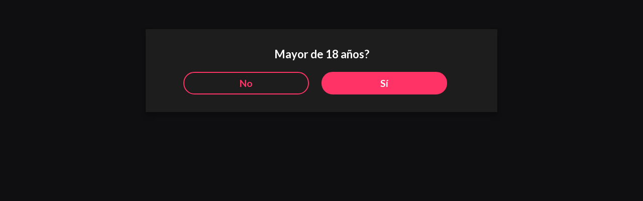

--- FILE ---
content_type: text/html; charset=UTF-8
request_url: https://topsitereview.com/survey-go-lj-es
body_size: 6768
content:
<!DOCTYPE html>
<html data-theme="dark" lang="en-US" prefix="og: https://ogp.me/ns#">
<head>
   <meta charset="UTF-8" />
   <meta name="viewport" content="width=device-width" />
   <link rel="icon" type="image/png" sizes="32x32" href="https://topsitereview.com/wp-content/themes/topsitereview/src/images/favicon-32x32.png">
   
<!-- Search Engine Optimization by Rank Math - https://rankmath.com/ -->
<title>survey lj es exit page - Topsitereview</title>
<meta name="robots" content="follow, index, max-snippet:-1, max-video-preview:-1, max-image-preview:large"/>
<link rel="canonical" href="https://topsitereview.com/survey-go-lj-es" />
<meta property="og:locale" content="en_US" />
<meta property="og:type" content="article" />
<meta property="og:title" content="survey lj es exit page - Topsitereview" />
<meta property="og:url" content="https://topsitereview.com/survey-go-lj-es" />
<meta property="og:site_name" content="Topsitereview" />
<meta property="og:updated_time" content="2023-05-04T14:25:28+00:00" />
<meta property="article:published_time" content="2023-03-29T19:24:20+00:00" />
<meta property="article:modified_time" content="2023-05-04T14:25:28+00:00" />
<meta name="twitter:card" content="summary_large_image" />
<meta name="twitter:title" content="survey lj es exit page - Topsitereview" />
<!-- /Rank Math WordPress SEO plugin -->

<link rel='dns-prefetch' href='//ajax.googleapis.com' />
<link rel="alternate" title="oEmbed (JSON)" type="application/json+oembed" href="https://topsitereview.com/wp-json/oembed/1.0/embed?url=https%3A%2F%2Ftopsitereview.com%2Fsurvey-go-lj-es" />
<link rel="alternate" title="oEmbed (XML)" type="text/xml+oembed" href="https://topsitereview.com/wp-json/oembed/1.0/embed?url=https%3A%2F%2Ftopsitereview.com%2Fsurvey-go-lj-es&#038;format=xml" />
<style id='wp-img-auto-sizes-contain-inline-css' type='text/css'>
img:is([sizes=auto i],[sizes^="auto," i]){contain-intrinsic-size:3000px 1500px}
/*# sourceURL=wp-img-auto-sizes-contain-inline-css */
</style>
<style id='wp-emoji-styles-inline-css' type='text/css'>

	img.wp-smiley, img.emoji {
		display: inline !important;
		border: none !important;
		box-shadow: none !important;
		height: 1em !important;
		width: 1em !important;
		margin: 0 0.07em !important;
		vertical-align: -0.1em !important;
		background: none !important;
		padding: 0 !important;
	}
/*# sourceURL=wp-emoji-styles-inline-css */
</style>
<style id='wp-block-library-inline-css' type='text/css'>
:root{--wp-block-synced-color:#7a00df;--wp-block-synced-color--rgb:122,0,223;--wp-bound-block-color:var(--wp-block-synced-color);--wp-editor-canvas-background:#ddd;--wp-admin-theme-color:#007cba;--wp-admin-theme-color--rgb:0,124,186;--wp-admin-theme-color-darker-10:#006ba1;--wp-admin-theme-color-darker-10--rgb:0,107,160.5;--wp-admin-theme-color-darker-20:#005a87;--wp-admin-theme-color-darker-20--rgb:0,90,135;--wp-admin-border-width-focus:2px}@media (min-resolution:192dpi){:root{--wp-admin-border-width-focus:1.5px}}.wp-element-button{cursor:pointer}:root .has-very-light-gray-background-color{background-color:#eee}:root .has-very-dark-gray-background-color{background-color:#313131}:root .has-very-light-gray-color{color:#eee}:root .has-very-dark-gray-color{color:#313131}:root .has-vivid-green-cyan-to-vivid-cyan-blue-gradient-background{background:linear-gradient(135deg,#00d084,#0693e3)}:root .has-purple-crush-gradient-background{background:linear-gradient(135deg,#34e2e4,#4721fb 50%,#ab1dfe)}:root .has-hazy-dawn-gradient-background{background:linear-gradient(135deg,#faaca8,#dad0ec)}:root .has-subdued-olive-gradient-background{background:linear-gradient(135deg,#fafae1,#67a671)}:root .has-atomic-cream-gradient-background{background:linear-gradient(135deg,#fdd79a,#004a59)}:root .has-nightshade-gradient-background{background:linear-gradient(135deg,#330968,#31cdcf)}:root .has-midnight-gradient-background{background:linear-gradient(135deg,#020381,#2874fc)}:root{--wp--preset--font-size--normal:16px;--wp--preset--font-size--huge:42px}.has-regular-font-size{font-size:1em}.has-larger-font-size{font-size:2.625em}.has-normal-font-size{font-size:var(--wp--preset--font-size--normal)}.has-huge-font-size{font-size:var(--wp--preset--font-size--huge)}.has-text-align-center{text-align:center}.has-text-align-left{text-align:left}.has-text-align-right{text-align:right}.has-fit-text{white-space:nowrap!important}#end-resizable-editor-section{display:none}.aligncenter{clear:both}.items-justified-left{justify-content:flex-start}.items-justified-center{justify-content:center}.items-justified-right{justify-content:flex-end}.items-justified-space-between{justify-content:space-between}.screen-reader-text{border:0;clip-path:inset(50%);height:1px;margin:-1px;overflow:hidden;padding:0;position:absolute;width:1px;word-wrap:normal!important}.screen-reader-text:focus{background-color:#ddd;clip-path:none;color:#444;display:block;font-size:1em;height:auto;left:5px;line-height:normal;padding:15px 23px 14px;text-decoration:none;top:5px;width:auto;z-index:100000}html :where(.has-border-color){border-style:solid}html :where([style*=border-top-color]){border-top-style:solid}html :where([style*=border-right-color]){border-right-style:solid}html :where([style*=border-bottom-color]){border-bottom-style:solid}html :where([style*=border-left-color]){border-left-style:solid}html :where([style*=border-width]){border-style:solid}html :where([style*=border-top-width]){border-top-style:solid}html :where([style*=border-right-width]){border-right-style:solid}html :where([style*=border-bottom-width]){border-bottom-style:solid}html :where([style*=border-left-width]){border-left-style:solid}html :where(img[class*=wp-image-]){height:auto;max-width:100%}:where(figure){margin:0 0 1em}html :where(.is-position-sticky){--wp-admin--admin-bar--position-offset:var(--wp-admin--admin-bar--height,0px)}@media screen and (max-width:600px){html :where(.is-position-sticky){--wp-admin--admin-bar--position-offset:0px}}

/*# sourceURL=wp-block-library-inline-css */
</style><style id='global-styles-inline-css' type='text/css'>
:root{--wp--preset--aspect-ratio--square: 1;--wp--preset--aspect-ratio--4-3: 4/3;--wp--preset--aspect-ratio--3-4: 3/4;--wp--preset--aspect-ratio--3-2: 3/2;--wp--preset--aspect-ratio--2-3: 2/3;--wp--preset--aspect-ratio--16-9: 16/9;--wp--preset--aspect-ratio--9-16: 9/16;--wp--preset--color--black: #000000;--wp--preset--color--cyan-bluish-gray: #abb8c3;--wp--preset--color--white: #ffffff;--wp--preset--color--pale-pink: #f78da7;--wp--preset--color--vivid-red: #cf2e2e;--wp--preset--color--luminous-vivid-orange: #ff6900;--wp--preset--color--luminous-vivid-amber: #fcb900;--wp--preset--color--light-green-cyan: #7bdcb5;--wp--preset--color--vivid-green-cyan: #00d084;--wp--preset--color--pale-cyan-blue: #8ed1fc;--wp--preset--color--vivid-cyan-blue: #0693e3;--wp--preset--color--vivid-purple: #9b51e0;--wp--preset--gradient--vivid-cyan-blue-to-vivid-purple: linear-gradient(135deg,rgb(6,147,227) 0%,rgb(155,81,224) 100%);--wp--preset--gradient--light-green-cyan-to-vivid-green-cyan: linear-gradient(135deg,rgb(122,220,180) 0%,rgb(0,208,130) 100%);--wp--preset--gradient--luminous-vivid-amber-to-luminous-vivid-orange: linear-gradient(135deg,rgb(252,185,0) 0%,rgb(255,105,0) 100%);--wp--preset--gradient--luminous-vivid-orange-to-vivid-red: linear-gradient(135deg,rgb(255,105,0) 0%,rgb(207,46,46) 100%);--wp--preset--gradient--very-light-gray-to-cyan-bluish-gray: linear-gradient(135deg,rgb(238,238,238) 0%,rgb(169,184,195) 100%);--wp--preset--gradient--cool-to-warm-spectrum: linear-gradient(135deg,rgb(74,234,220) 0%,rgb(151,120,209) 20%,rgb(207,42,186) 40%,rgb(238,44,130) 60%,rgb(251,105,98) 80%,rgb(254,248,76) 100%);--wp--preset--gradient--blush-light-purple: linear-gradient(135deg,rgb(255,206,236) 0%,rgb(152,150,240) 100%);--wp--preset--gradient--blush-bordeaux: linear-gradient(135deg,rgb(254,205,165) 0%,rgb(254,45,45) 50%,rgb(107,0,62) 100%);--wp--preset--gradient--luminous-dusk: linear-gradient(135deg,rgb(255,203,112) 0%,rgb(199,81,192) 50%,rgb(65,88,208) 100%);--wp--preset--gradient--pale-ocean: linear-gradient(135deg,rgb(255,245,203) 0%,rgb(182,227,212) 50%,rgb(51,167,181) 100%);--wp--preset--gradient--electric-grass: linear-gradient(135deg,rgb(202,248,128) 0%,rgb(113,206,126) 100%);--wp--preset--gradient--midnight: linear-gradient(135deg,rgb(2,3,129) 0%,rgb(40,116,252) 100%);--wp--preset--font-size--small: 13px;--wp--preset--font-size--medium: 20px;--wp--preset--font-size--large: 36px;--wp--preset--font-size--x-large: 42px;--wp--preset--spacing--20: 0.44rem;--wp--preset--spacing--30: 0.67rem;--wp--preset--spacing--40: 1rem;--wp--preset--spacing--50: 1.5rem;--wp--preset--spacing--60: 2.25rem;--wp--preset--spacing--70: 3.38rem;--wp--preset--spacing--80: 5.06rem;--wp--preset--shadow--natural: 6px 6px 9px rgba(0, 0, 0, 0.2);--wp--preset--shadow--deep: 12px 12px 50px rgba(0, 0, 0, 0.4);--wp--preset--shadow--sharp: 6px 6px 0px rgba(0, 0, 0, 0.2);--wp--preset--shadow--outlined: 6px 6px 0px -3px rgb(255, 255, 255), 6px 6px rgb(0, 0, 0);--wp--preset--shadow--crisp: 6px 6px 0px rgb(0, 0, 0);}:where(.is-layout-flex){gap: 0.5em;}:where(.is-layout-grid){gap: 0.5em;}body .is-layout-flex{display: flex;}.is-layout-flex{flex-wrap: wrap;align-items: center;}.is-layout-flex > :is(*, div){margin: 0;}body .is-layout-grid{display: grid;}.is-layout-grid > :is(*, div){margin: 0;}:where(.wp-block-columns.is-layout-flex){gap: 2em;}:where(.wp-block-columns.is-layout-grid){gap: 2em;}:where(.wp-block-post-template.is-layout-flex){gap: 1.25em;}:where(.wp-block-post-template.is-layout-grid){gap: 1.25em;}.has-black-color{color: var(--wp--preset--color--black) !important;}.has-cyan-bluish-gray-color{color: var(--wp--preset--color--cyan-bluish-gray) !important;}.has-white-color{color: var(--wp--preset--color--white) !important;}.has-pale-pink-color{color: var(--wp--preset--color--pale-pink) !important;}.has-vivid-red-color{color: var(--wp--preset--color--vivid-red) !important;}.has-luminous-vivid-orange-color{color: var(--wp--preset--color--luminous-vivid-orange) !important;}.has-luminous-vivid-amber-color{color: var(--wp--preset--color--luminous-vivid-amber) !important;}.has-light-green-cyan-color{color: var(--wp--preset--color--light-green-cyan) !important;}.has-vivid-green-cyan-color{color: var(--wp--preset--color--vivid-green-cyan) !important;}.has-pale-cyan-blue-color{color: var(--wp--preset--color--pale-cyan-blue) !important;}.has-vivid-cyan-blue-color{color: var(--wp--preset--color--vivid-cyan-blue) !important;}.has-vivid-purple-color{color: var(--wp--preset--color--vivid-purple) !important;}.has-black-background-color{background-color: var(--wp--preset--color--black) !important;}.has-cyan-bluish-gray-background-color{background-color: var(--wp--preset--color--cyan-bluish-gray) !important;}.has-white-background-color{background-color: var(--wp--preset--color--white) !important;}.has-pale-pink-background-color{background-color: var(--wp--preset--color--pale-pink) !important;}.has-vivid-red-background-color{background-color: var(--wp--preset--color--vivid-red) !important;}.has-luminous-vivid-orange-background-color{background-color: var(--wp--preset--color--luminous-vivid-orange) !important;}.has-luminous-vivid-amber-background-color{background-color: var(--wp--preset--color--luminous-vivid-amber) !important;}.has-light-green-cyan-background-color{background-color: var(--wp--preset--color--light-green-cyan) !important;}.has-vivid-green-cyan-background-color{background-color: var(--wp--preset--color--vivid-green-cyan) !important;}.has-pale-cyan-blue-background-color{background-color: var(--wp--preset--color--pale-cyan-blue) !important;}.has-vivid-cyan-blue-background-color{background-color: var(--wp--preset--color--vivid-cyan-blue) !important;}.has-vivid-purple-background-color{background-color: var(--wp--preset--color--vivid-purple) !important;}.has-black-border-color{border-color: var(--wp--preset--color--black) !important;}.has-cyan-bluish-gray-border-color{border-color: var(--wp--preset--color--cyan-bluish-gray) !important;}.has-white-border-color{border-color: var(--wp--preset--color--white) !important;}.has-pale-pink-border-color{border-color: var(--wp--preset--color--pale-pink) !important;}.has-vivid-red-border-color{border-color: var(--wp--preset--color--vivid-red) !important;}.has-luminous-vivid-orange-border-color{border-color: var(--wp--preset--color--luminous-vivid-orange) !important;}.has-luminous-vivid-amber-border-color{border-color: var(--wp--preset--color--luminous-vivid-amber) !important;}.has-light-green-cyan-border-color{border-color: var(--wp--preset--color--light-green-cyan) !important;}.has-vivid-green-cyan-border-color{border-color: var(--wp--preset--color--vivid-green-cyan) !important;}.has-pale-cyan-blue-border-color{border-color: var(--wp--preset--color--pale-cyan-blue) !important;}.has-vivid-cyan-blue-border-color{border-color: var(--wp--preset--color--vivid-cyan-blue) !important;}.has-vivid-purple-border-color{border-color: var(--wp--preset--color--vivid-purple) !important;}.has-vivid-cyan-blue-to-vivid-purple-gradient-background{background: var(--wp--preset--gradient--vivid-cyan-blue-to-vivid-purple) !important;}.has-light-green-cyan-to-vivid-green-cyan-gradient-background{background: var(--wp--preset--gradient--light-green-cyan-to-vivid-green-cyan) !important;}.has-luminous-vivid-amber-to-luminous-vivid-orange-gradient-background{background: var(--wp--preset--gradient--luminous-vivid-amber-to-luminous-vivid-orange) !important;}.has-luminous-vivid-orange-to-vivid-red-gradient-background{background: var(--wp--preset--gradient--luminous-vivid-orange-to-vivid-red) !important;}.has-very-light-gray-to-cyan-bluish-gray-gradient-background{background: var(--wp--preset--gradient--very-light-gray-to-cyan-bluish-gray) !important;}.has-cool-to-warm-spectrum-gradient-background{background: var(--wp--preset--gradient--cool-to-warm-spectrum) !important;}.has-blush-light-purple-gradient-background{background: var(--wp--preset--gradient--blush-light-purple) !important;}.has-blush-bordeaux-gradient-background{background: var(--wp--preset--gradient--blush-bordeaux) !important;}.has-luminous-dusk-gradient-background{background: var(--wp--preset--gradient--luminous-dusk) !important;}.has-pale-ocean-gradient-background{background: var(--wp--preset--gradient--pale-ocean) !important;}.has-electric-grass-gradient-background{background: var(--wp--preset--gradient--electric-grass) !important;}.has-midnight-gradient-background{background: var(--wp--preset--gradient--midnight) !important;}.has-small-font-size{font-size: var(--wp--preset--font-size--small) !important;}.has-medium-font-size{font-size: var(--wp--preset--font-size--medium) !important;}.has-large-font-size{font-size: var(--wp--preset--font-size--large) !important;}.has-x-large-font-size{font-size: var(--wp--preset--font-size--x-large) !important;}
/*# sourceURL=global-styles-inline-css */
</style>

<style id='classic-theme-styles-inline-css' type='text/css'>
/*! This file is auto-generated */
.wp-block-button__link{color:#fff;background-color:#32373c;border-radius:9999px;box-shadow:none;text-decoration:none;padding:calc(.667em + 2px) calc(1.333em + 2px);font-size:1.125em}.wp-block-file__button{background:#32373c;color:#fff;text-decoration:none}
/*# sourceURL=/wp-includes/css/classic-themes.min.css */
</style>
<link rel='stylesheet' id='style-css' href='https://topsitereview.com/wp-content/themes/topsitereview/dist/style.css?ver=6.9' type='text/css' media='all' />
<script type="text/javascript" src="https://topsitereview.com/wp-includes/js/jquery/jquery.min.js?ver=3.7.1" id="jquery-core-js"></script>
<script type="text/javascript" src="https://topsitereview.com/wp-includes/js/jquery/jquery-migrate.min.js?ver=3.4.1" id="jquery-migrate-js"></script>
<link rel="https://api.w.org/" href="https://topsitereview.com/wp-json/" /><link rel="alternate" title="JSON" type="application/json" href="https://topsitereview.com/wp-json/wp/v2/pages/661" /><link rel="EditURI" type="application/rsd+xml" title="RSD" href="https://topsitereview.com/xmlrpc.php?rsd" />
<meta name="generator" content="WordPress 6.9" />
<link rel='shortlink' href='https://topsitereview.com/?p=661' />
   <!-- Global site tag (gtag.js) - Google Analytics -->
<!-- Global site tag (gtag.js) - Google Analytics -->
<script async src="https://www.googletagmanager.com/gtag/js?id=UA-170081216-13"></script>
<script>
  window.dataLayer = window.dataLayer || [];
  function gtag(){dataLayer.push(arguments);}
  gtag('js', new Date());

  gtag('config', 'UA-170081216-13');
</script>        <!-- MODAL Bootstrap -->
        <script src="https://ajax.googleapis.com/ajax/libs/jquery/3.5.1/jquery.min.js"></script>
        <script src="https://cdnjs.cloudflare.com/ajax/libs/bootstrap-modal/2.2.6/js/bootstrap-modal.min.js" integrity="sha512-0wCoO9w07Mu4MnC918HEsFyXhVJVoxeq+RD4XXYukmLswUHMCRbBomZE+NjxBtv88QTU/fImTY+PclhlMpJ4JA==" crossorigin="anonymous" referrerpolicy="no-referrer"></script>
        <script src="https://cdnjs.cloudflare.com/ajax/libs/bootstrap-modal/2.2.6/js/bootstrap-modalmanager.js" integrity="sha512-1WwRJ0g63FREHWoeqiotPVHlC/OeStljQ3dBKHeahzzEZ+PDGn8QxWRv4MMcRZfPBYdNQCMnX2HtOCkLg4A0PA==" crossorigin="anonymous" referrerpolicy="no-referrer"></script>
</head>
<script src="https://cdn.jsdelivr.net/npm/canvas-confetti@1.5.1/dist/confetti.browser.min.js"></script>
</script>
    <style>.dtpcnt{opacity: 0;}</style>
    <script>
        (function(b,c,l,q,r,e,t,y,d,m,u,z,a,n,g,f,p,v,h,w){function x(){for(var a=c.querySelectorAll(".dtpcnt"),b=0,d=a.length;b<d;b++)a[b][t]=a[b][t].replace(/(^|\s+)dtpcnt($|\s+)/g,"")}w="https:"===b.location.protocol?"secure; ":"";b[d]||(b[d]=function(){(b[d].q=b[d].q||[]).push(arguments)},g=c[q],c[q]=function(){g&&g.apply(this,arguments);if(b[d]&&!b[d].hasOwnProperty("params")&&/loaded|interactive|complete/.test(c.readyState))for(;a=c[r][m++];)/\/?click\/?($|(\/[0-9]+)?$)/.test(a.pathname)&&(a[e]="javascrip"+
            b.postMessage.toString().slice(4,5)+":"+d+'.l="'+a[e]+'",void 0')},setTimeout(function(){(p=/[?&]cpid(=([^&#]*)|&|#|$)/.exec(b.location.href))&&p[2]&&(f=p[2],v=c.cookie.match(new RegExp("(^| )vl-"+f+"=([^;]+)")));var d=c.cookie.match(/(^| )vl-cep=([^;]+)/),k=location[e];if("savedCep"===z&&d&&(!f||"undefined"===typeof f)&&0>k.indexOf("cep=")){var g=-1<k.indexOf("?")?"&":"?";k+=g+d.pop()}a=c.createElement("script");n=c.scripts[0];a.defer=1;a.src=u+(-1===u.indexOf("?")?"?":"&")+"lpref="+l(c.referrer)+
            "&lpurl="+l(k)+"&lpt="+l(c.title)+"&vtm="+(new Date).getTime()+(v?"&uw=no":"");a[y]=function(){for(m=0;a=c[r][m++];)/dtpCallback\.l/.test(a[e])&&(a[e]=decodeURIComponent(a[e]).match(/dtpCallback\.l="([^"]+)/)[1]);x()};n.parentNode.insertBefore(a,n);f&&(h=new Date,h.setTime(h.getTime()+864E5),c.cookie="vl-"+f+"=1; "+w+"samesite=Strict; expires="+h.toGMTString()+"; path=/")},0),setTimeout(x,7E3))})(window,document,encodeURIComponent,"onreadystatechange","links","href","className","onerror","dtpCallback",
            0,"https://best.topsitereview.com/d/.js","savedCep");
    </script>
    <noscript><link href="https://best.topsitereview.com/d/.js?noscript=true&lpurl=" rel="stylesheet"/></noscript>


    <body data-barba="wrapper" class="wp-singular page-template page-template-template-pageout page-template-template-pageout-php page page-id-661 wp-theme-topsitereview page-survey-go-lj-es">
            <div class="l-banner">    
            <div class="l-wrapper">
                <header role="header" class="l-masthead desktop">
                                            <a href="https://topsitereview.com" class="logo urlManager">
                            <img src="https://topsitereview.com/wp-content/themes/topsitereview/src/images/topsitereview_logo.png" alt="Logo Top Site Review">
                        </a>
                                    </header>

                <header role="header" class="l-masthead mobile">
                    <div class="wrapper-fluid">
                        <div class="g-masthead-trigger">
                            <div class="line1"></div>
                            <div class="line2"></div>
                            <div class="line3"></div>
                        </div>
                                                        <a href="https://topsitereview.com" class="logo urlManager">
                                    <img src="https://topsitereview.com/wp-content/themes/topsitereview/src/images/topsitereview_logo.png" alt="Logo Top Site Review">
                                </a>
                                                <nav role="navigation" class="g-masthead-navigation">
                            <ul id="menu-menu-mobile" class="menu"><li class="menu-item menu-item-type-custom menu-item-object-custom menu-item-423"><a href="/cam" class="urlManager">Cam</a></li>
<li class="menu-item menu-item-type-taxonomy menu-item-object-category menu-item-418"><a href="https://topsitereview.com/cam/category/bbw" class="urlManager">BBW</a></li>
<li class="menu-item menu-item-type-taxonomy menu-item-object-category menu-item-419"><a href="https://topsitereview.com/cam/category/couples" class="urlManager">Couple</a></li>
<li class="menu-item menu-item-type-taxonomy menu-item-object-category menu-item-420"><a href="https://topsitereview.com/cam/category/ebony" class="urlManager">Ebony</a></li>
<li class="menu-item menu-item-type-taxonomy menu-item-object-category menu-item-421"><a href="https://topsitereview.com/cam/category/gay" class="urlManager">Gay</a></li>
<li class="menu-item menu-item-type-taxonomy menu-item-object-category menu-item-422"><a href="https://topsitereview.com/cam/category/trans" class="urlManager">Trans</a></li>
<li class="menu-item menu-item-type-taxonomy menu-item-object-category menu-item-498"><a href="https://topsitereview.com/cam/category/phone-xxx" class="urlManager">Phone xxx</a></li>
<li class="menu-item menu-item-type-taxonomy menu-item-object-category menu-item-499"><a href="https://topsitereview.com/cam/category/sexy-games" class="urlManager">Sexy games and</a></li>
</ul>                        </nav>
                    </div>
                </header>

                <div class="g-banner-title">
                                            <h1></h1>
                                    </div>

            </div>
         </div>
    
     <main role="main">


<style>
    
    </style>

    <div class="l-wrapper exit-page">
        <div class="modal" style="display: block;">
            <div class="modal-content">
                <div class="modal-header">
                    <p class="h3">Mayor de 18 años?</p>
                </div>
                <div class="modal-body">
                    <p></p>
                    <div class="btnBox">
                        <a href="javascript:history.go(-1)" class="exit btn tracked" data-event-category="exit page" data-event-action="click" data-event-label="exit survey-go-lj-es">No</a>
                        <a href="https://g.gototopsitereview.com/3puwxmtsu8?aff_id=3&#038;offer_id=3526&#038;url_id=7977&#038;source=TS33-999527046&#038;aff_sub=CRA_999527046_TOPR_TXT&#038;aff_sub2=SZON_survey;LOC_cta-continue" data-event-category="exit page" data-event-action="click" data-event-label="i'm 18+ survey-go-lj-es" class="track-link btn tracked">Sí</a>
                    </div>
                </div>
            </div>
        </div>
    </div>

        </main>
        <script src="https://topsitereview.com/wp-content/themes/topsitereview/src/js/data-layer.js"></script>
        <script type="speculationrules">
{"prefetch":[{"source":"document","where":{"and":[{"href_matches":"/*"},{"not":{"href_matches":["/wp-*.php","/wp-admin/*","/wp-content/uploads/*","/wp-content/*","/wp-content/plugins/*","/wp-content/themes/topsitereview/*","/*\\?(.+)"]}},{"not":{"selector_matches":"a[rel~=\"nofollow\"]"}},{"not":{"selector_matches":".no-prefetch, .no-prefetch a"}}]},"eagerness":"conservative"}]}
</script>
<script type="text/javascript" src="https://ajax.googleapis.com/ajax/libs/jqueryui/1.8.5/jquery-ui.min.js" id="jqueryui-js"></script>
<script type="text/javascript" src="https://topsitereview.com/wp-content/themes/topsitereview/src/js/index.js" id="index-js"></script>
<script type="text/javascript" src="https://topsitereview.com/wp-content/themes/topsitereview/src/js/tracking.js" id="tracking-js"></script>
<script id="wp-emoji-settings" type="application/json">
{"baseUrl":"https://s.w.org/images/core/emoji/17.0.2/72x72/","ext":".png","svgUrl":"https://s.w.org/images/core/emoji/17.0.2/svg/","svgExt":".svg","source":{"concatemoji":"https://topsitereview.com/wp-includes/js/wp-emoji-release.min.js?ver=6.9"}}
</script>
<script type="module">
/* <![CDATA[ */
/*! This file is auto-generated */
const a=JSON.parse(document.getElementById("wp-emoji-settings").textContent),o=(window._wpemojiSettings=a,"wpEmojiSettingsSupports"),s=["flag","emoji"];function i(e){try{var t={supportTests:e,timestamp:(new Date).valueOf()};sessionStorage.setItem(o,JSON.stringify(t))}catch(e){}}function c(e,t,n){e.clearRect(0,0,e.canvas.width,e.canvas.height),e.fillText(t,0,0);t=new Uint32Array(e.getImageData(0,0,e.canvas.width,e.canvas.height).data);e.clearRect(0,0,e.canvas.width,e.canvas.height),e.fillText(n,0,0);const a=new Uint32Array(e.getImageData(0,0,e.canvas.width,e.canvas.height).data);return t.every((e,t)=>e===a[t])}function p(e,t){e.clearRect(0,0,e.canvas.width,e.canvas.height),e.fillText(t,0,0);var n=e.getImageData(16,16,1,1);for(let e=0;e<n.data.length;e++)if(0!==n.data[e])return!1;return!0}function u(e,t,n,a){switch(t){case"flag":return n(e,"\ud83c\udff3\ufe0f\u200d\u26a7\ufe0f","\ud83c\udff3\ufe0f\u200b\u26a7\ufe0f")?!1:!n(e,"\ud83c\udde8\ud83c\uddf6","\ud83c\udde8\u200b\ud83c\uddf6")&&!n(e,"\ud83c\udff4\udb40\udc67\udb40\udc62\udb40\udc65\udb40\udc6e\udb40\udc67\udb40\udc7f","\ud83c\udff4\u200b\udb40\udc67\u200b\udb40\udc62\u200b\udb40\udc65\u200b\udb40\udc6e\u200b\udb40\udc67\u200b\udb40\udc7f");case"emoji":return!a(e,"\ud83e\u1fac8")}return!1}function f(e,t,n,a){let r;const o=(r="undefined"!=typeof WorkerGlobalScope&&self instanceof WorkerGlobalScope?new OffscreenCanvas(300,150):document.createElement("canvas")).getContext("2d",{willReadFrequently:!0}),s=(o.textBaseline="top",o.font="600 32px Arial",{});return e.forEach(e=>{s[e]=t(o,e,n,a)}),s}function r(e){var t=document.createElement("script");t.src=e,t.defer=!0,document.head.appendChild(t)}a.supports={everything:!0,everythingExceptFlag:!0},new Promise(t=>{let n=function(){try{var e=JSON.parse(sessionStorage.getItem(o));if("object"==typeof e&&"number"==typeof e.timestamp&&(new Date).valueOf()<e.timestamp+604800&&"object"==typeof e.supportTests)return e.supportTests}catch(e){}return null}();if(!n){if("undefined"!=typeof Worker&&"undefined"!=typeof OffscreenCanvas&&"undefined"!=typeof URL&&URL.createObjectURL&&"undefined"!=typeof Blob)try{var e="postMessage("+f.toString()+"("+[JSON.stringify(s),u.toString(),c.toString(),p.toString()].join(",")+"));",a=new Blob([e],{type:"text/javascript"});const r=new Worker(URL.createObjectURL(a),{name:"wpTestEmojiSupports"});return void(r.onmessage=e=>{i(n=e.data),r.terminate(),t(n)})}catch(e){}i(n=f(s,u,c,p))}t(n)}).then(e=>{for(const n in e)a.supports[n]=e[n],a.supports.everything=a.supports.everything&&a.supports[n],"flag"!==n&&(a.supports.everythingExceptFlag=a.supports.everythingExceptFlag&&a.supports[n]);var t;a.supports.everythingExceptFlag=a.supports.everythingExceptFlag&&!a.supports.flag,a.supports.everything||((t=a.source||{}).concatemoji?r(t.concatemoji):t.wpemoji&&t.twemoji&&(r(t.twemoji),r(t.wpemoji)))});
//# sourceURL=https://topsitereview.com/wp-includes/js/wp-emoji-loader.min.js
/* ]]> */
</script>
    </body>
</html>


--- FILE ---
content_type: text/css; charset=UTF-8
request_url: https://topsitereview.com/wp-content/themes/topsitereview/dist/style.css?ver=6.9
body_size: 7045
content:
@import url(https://fonts.googleapis.com/css2?family=Lato:wght@400;700;900&display=swap);
*{box-sizing:border-box}html[data-theme=lightorange]{--bg: #ffefe5}html[data-theme=dark]{--bg: #19181B;color:#fff}html[data-theme=dark] p,html[data-theme=dark] ul li{color:#fff}html{background-color:var(--bg);scroll-behavior:smooth}html,body{min-height:100%;height:1px;padding:0;margin:0}body{padding:0;margin:0;font-size:1em;font-size:16px;line-height:1.35;font-family:"Lato",sans-serif;font-weight:700}input,select,textarea,button{outline:none;border:0}h1{font-size:42px;line-height:1.25;font-weight:900;margin:25px 0}h1:first-of-type{margin-top:0}h2,.h2{font-size:32px;font-weight:900;margin:25px 0}p,ul li,a{font-weight:400;color:#020202;margin:0 0 15px 0}p:last-of-type,ul li:last-of-type,a:last-of-type{margin-bottom:0}ul{list-style:none;padding-left:30px}ul li{padding-left:15px;position:relative}ul li:before{content:"•";color:#ffb2c5;font-weight:bold;display:inline-block;font-size:16px;position:absolute;left:0;top:0}a{color:#f36}.btn{background:#f36;border:2px solid #f36;font-size:16px;color:#fff;cursor:pointer;border-radius:26px;text-decoration:none;transition:all .3s ease-in-out;text-align:center;text-decoration:none;width:100%;height:50px;display:flex;font-weight:700;justify-content:center;align-items:center;margin:0}.btn:hover{background-color:rgba(0,0,0,0);color:#f36;border:2px solid #f36}.column{display:flex;flex-direction:column;align-items:center;justify-content:center}.row{display:flex;flex-direction:row;align-items:center;justify-content:center}.l-wrapper{max-width:80rem;margin:0 auto;transition:all .3s ease;padding:0 3.5em}.l-wrapper.small{max-width:65rem}@media(max-width: 767px){.l-wrapper{padding:0 1em}}.align-left{text-align:left}.align-right{text-align:right}.default-cta{background:#f36;border:2px solid #f36;color:#fff !important;font-weight:700;display:inline-block;border-radius:26px;font-size:18px;text-decoration:none;transition:all .3s ease-in-out;text-align:center;width:100%;height:50px;display:flex;justify-content:center;align-items:center;cursor:pointer}.default-cta:hover{border:2px solid #f36;background-color:rgba(0,0,0,0);color:#f36 !important}@media(min-width: 992px){.default-cta{width:180px}}.fixed{overflow-y:hidden}@media(min-width: 992px){.hidden-desktop{display:none !important}}.l-masthead .wrapper-fluid{display:grid;align-items:center;width:100%;height:100%;padding:0 1em;margin-left:auto;margin-right:auto;max-width:1500px}.l-masthead .wrapper-fluid .g-masthead-trigger{display:none;position:absolute;left:0;top:0;padding:0 17px}.l-masthead .wrapper-fluid .g-masthead-trigger .line3,.l-masthead .wrapper-fluid .g-masthead-trigger .line2,.l-masthead .wrapper-fluid .g-masthead-trigger .line1{width:25px;height:2px;background:#fff;margin:3px 0}@media(max-width: 1199px){.l-masthead .wrapper-fluid .g-masthead-trigger{height:100%;cursor:pointer;display:flex;flex-direction:column;align-items:center;justify-content:center}}.l-masthead .wrapper-fluid nav{width:100%;height:calc(100% - 100px);margin:0;position:fixed;left:0;bottom:0;z-index:9999999999;background:#19181b;transform:translateX(-100%);overflow-y:auto}.l-masthead .wrapper-fluid nav.opened{transform:translateX(0%);transition:transform .2s}.l-masthead .wrapper-fluid nav ul{display:flex;flex-direction:column;justify-content:flex-start}.l-masthead .wrapper-fluid nav ul li{align-items:stretch;border-bottom:1px solid rgba(255,255,255,.3019607843);line-height:1.5;width:100%}.l-masthead .wrapper-fluid nav ul li:hover{background-color:#3a3a3a}.l-masthead .wrapper-fluid nav ul li a{width:100%;height:auto;justify-content:space-between;padding:25px;display:flex;color:#fff;text-decoration:none;text-transform:capitalize;font-weight:700;font-size:1.15em}.l-masthead .wrapper-fluid nav ul li a:hover{color:#f36}.l-banner{padding:30px 0 50px 0;margin:0 0 20px 0}.single .l-banner{margin:0}@media(min-width: 992px){.single .l-banner{padding:50px 0 0 0;margin:0 0 50px 0}}.home .l-banner,.archive .l-banner{background:#000;border-bottom-left-radius:50px;border-bottom-right-radius:50px}@media(max-width: 767px){.home .l-banner,.archive .l-banner{border-bottom-left-radius:0;border-bottom-right-radius:0}}.content-page .l-banner{padding:25px 0;margin:0}.l-banner.is-dark{position:relative;padding:50px 0 0 0;margin:0 0 50px 0}.l-banner.is-dark:before{content:"";background:#000;height:300px;top:0;width:100%;left:0;position:absolute;border-radius:0 0 30px 30px;z-index:-1}.single .l-banner.is-dark:before{content:none}@media(min-width: 992px){.l-banner.is-dark:before{height:725px}}@media(max-width: 991px){.l-banner.is-dark{margin:0 0 30px 0}}@media(max-width: 991px){.l-banner{padding:0 0 25px 0}}.l-banner .g-banner-title h1{color:#fff;font-size:50px;font-weight:900;line-height:1.05;text-transform:uppercase;margin-top:65px;margin-bottom:0;transition:all .3s ease}.single .l-banner .g-banner-title h1{display:none}.page-promotions .l-banner .g-banner-title h1{font-size:24px}.l-banner .g-banner-title h1+p{margin-top:15px}@media(max-width: 1199px){.l-banner .g-banner-title h1{font-size:50px}}@media(max-width: 499px){.l-banner .g-banner-title h1{font-size:40px;margin-top:25px}}@media(min-width: 600px){.l-banner .g-banner-title h1 span{display:block}}.l-banner .g-banner-title h1 span.small-txt{display:block;font-size:60px}@media(max-width: 1199px){.l-banner .g-banner-title h1 span.small-txt{font-size:30px}}@media(max-width: 1199px){.l-banner .g-banner-title h1 span.small-txt{font-size:20px}}.l-banner .g-banner-title h1 span.pink{color:#f36;display:inline-block}.l-banner .g-banner-title h2{text-transform:uppercase}.l-banner .g-banner-description{margin-top:30px}.l-banner .g-banner-description button{text-align:right;background:none;color:#f36;display:block;margin-left:auto;cursor:pointer}.l-banner .g-banner-description .category-description{overflow:hidden;max-height:45px;transition:max-height .5s cubic-bezier(0, 1, 0, 1);margin-bottom:5px}.l-banner .g-banner-description .category-description.full{max-height:2000px;transition:max-height 1s ease-in-out}.l-banner .l-banner-breadcrumb{display:flex;margin:30px 0;color:#fff;font-weight:300}.l-banner .l-banner-breadcrumb span{margin-left:3px}.l-banner .l-banner-breadcrumb a{margin-right:3px;font-weight:500;color:#fff}@media(max-width: 991px){.l-banner .l-banner-breadcrumb{display:none}}.l-masthead{position:relative;z-index:5;display:flex;justify-content:space-between;align-items:center;flex-direction:row}@media(max-width: 991px){.l-masthead{text-align:center;background:#000;padding:15px 0}.single .l-masthead,.page-promotions .l-masthead{background:none}}.l-masthead.desktop{display:flex}@media(max-width: 499px){.l-masthead.desktop{display:none}}.l-masthead.mobile{display:none}@media(max-width: 499px){.l-masthead.mobile{display:flex}}.l-masthead .logo{line-height:0;display:inline-block}.l-masthead .logo img{width:auto;max-width:100%;transition:all .3s ease}@media(max-width: 991px){.l-masthead .logo img{max-width:125px}}@media(max-width: 499px){.l-masthead .logo{margin:0 auto;z-index:70}}.page-template-template-pageout .l-masthead .logo{display:none}.l-masthead .l-mobile-trigger{height:100%;cursor:pointer;display:flex;flex-direction:column;align-items:center;justify-content:center}@media(min-width: 992px){.l-masthead .l-mobile-trigger{display:none}}.l-masthead .l-mobile-trigger>div{width:25px;height:2px;background:#f36;margin:3px 0}.l-masthead .menu{margin:0;padding:0;display:flex;align-items:center}.l-masthead .menu li{display:flex;justify-content:center;font-size:18px;padding:0;margin:0}@media(max-width: 767px){.l-masthead .menu li{padding:0 45px 0 0}}.l-masthead .menu li:before{display:none}.l-masthead .menu li.menu-item-has-children a:after{content:"";display:inline-block;margin-left:8px;vertical-align:5px;border-top:5px solid;border-right:4px solid rgba(0,0,0,0);border-bottom:0;border-left:5px solid rgba(0,0,0,0)}.l-masthead .menu li.menu-item-has-children:hover .sub-menu{display:block}.l-masthead .menu li a{width:100%;text-decoration:none;padding:5px;color:#fff;cursor:pointer;text-align:center;font-weight:600}.l-masthead .menu li a:hover{color:#ffb2c5}.l-masthead .menu .sub-menu{width:150px;position:absolute;padding:0;top:35px;display:none;background-color:#19181b;border:1px solid rgba(58,58,58,.2)}.l-masthead .menu .sub-menu li{width:100%;margin:0;padding:5px;border-bottom:1px solid rgba(58,58,58,.5)}.l-masthead .menu .sub-menu li:hover{background-color:#3a3a3a}.l-masthead .menu .sub-menu li a{display:flex;align-items:center;justify-content:center}.l-masthead .menu .sub-menu li a:after{display:none}.l-masthead .menu .sub-menu li a:last-child{border-bottom:none}.l-mention-disclamer{margin:50px 0 0 0;padding-bottom:50px}.page-template-template-landing .l-mention-disclamer{margin:0}.l-mention-disclamer p{font-size:13px;font-style:italic;color:#a8a8a8 !important}.l-footer{padding-bottom:50px}@media(min-width: 992px){.l-footer{padding-bottom:100px}}.l-footer .g-footer-menu ul{display:flex;align-items:center;column-gap:15px;padding:0}.l-footer .g-footer-menu ul li{margin:0;padding:0}.l-footer .g-footer-menu ul li::before{content:none}.l-footer .g-footer-menu ul li a{color:#f77b9a}.l-listing-landings{padding-bottom:50px}@media(max-width: 991px){.l-listing-landings{padding-bottom:25px}}.l-listing-landings ul{list-style:none;padding:0;margin:0}.l-listing-landings ul.containerHome{margin:0 0 100px}.l-listing-landings ul:last-child{margin:0}.l-listing-landings ul li{padding:0;position:relative;margin-bottom:30px;font-weight:700}.l-listing-landings ul li:before{content:none}@media(max-width: 991px){.l-listing-landings ul li{margin-bottom:60px}}.l-listing-landings ul li .g-ld-number{position:absolute;top:calc(50% - 53px);left:-53px;width:106px;height:106px;background:#f36;border-radius:50%;font-size:40px;font-weight:bold;display:flex;justify-content:center;align-items:center;color:#ffb2c5;transition:all .3s ease}@media(max-width: 1399px){.l-listing-landings ul li .g-ld-number{top:calc(50% - 30px);left:-30px;width:60px;height:60px}}@media(max-width: 991px){.l-listing-landings ul li .g-ld-number{top:-30px;left:calc(50% - 30px)}}.l-listing-landings ul li .g-ld-landing{background-color:#29262d;padding:45px 15px 30px 15px}@media(min-width: 992px){.l-listing-landings ul li .g-ld-landing{border-radius:50px;padding:50px 50px 50px 90px}}.l-listing-landings ul li .g-ld-landing:last-of-type{margin-bottom:0}.l-listing-landings ul li .g-ld-landing .g-ld-survey{position:absolute;top:-30px;right:-30px}@media(max-width: 767px){.l-listing-landings ul li .g-ld-landing .g-ld-survey{right:0}}.l-listing-landings ul li .g-ld-landing .g-ld-survey a img{width:auto;height:auto}.l-listing-landings ul li .g-ld-landing .g-ld-top,.l-listing-landings ul li .g-ld-landing .g-ld-bottom{display:flex;flex-direction:column;justify-content:center}@media(min-width: 992px){.l-listing-landings ul li .g-ld-landing .g-ld-top,.l-listing-landings ul li .g-ld-landing .g-ld-bottom{display:grid;grid-template-columns:repeat(2, 1fr);column-gap:30px;justify-content:space-between;align-content:flex-start}}.l-listing-landings ul li .g-ld-landing .g-ld-bottom{margin-top:30px}.l-listing-landings ul li .g-ld-landing .g-ld-bottom .g-ld-galleryImg{display:flex;column-gap:20px;align-items:flex-start;justify-content:flex-end}@media(max-width: 991px){.l-listing-landings ul li .g-ld-landing .g-ld-bottom .g-ld-galleryImg{margin-top:30px;column-gap:5px;justify-content:center}}.l-listing-landings ul li .g-ld-landing .g-ld-bottom .g-ld-galleryImg img{width:auto;max-width:180px;height:auto;transition:all .3s ease;border-radius:15px}@media(max-width: 1399px){.l-listing-landings ul li .g-ld-landing .g-ld-bottom .g-ld-galleryImg img{width:100px;height:auto}}@media(max-width: 991px){.l-listing-landings ul li .g-ld-landing .g-ld-logo{margin:0 auto}}@media(max-width: 991px){.l-listing-landings ul li .g-ld-landing .g-ld-logo h2{display:flex;justify-content:center;margin:0 auto}}.l-listing-landings ul li .g-ld-landing .g-ld-logo h2>img{width:auto;height:auto;max-height:100px;max-width:300px}.l-listing-landings ul li .g-ld-landing .g-ld-logo .g-ld-rating{display:flex;align-items:center;justify-content:center;column-gap:10px;margin-left:5px;margin-top:15px}@media(min-width: 992px){.l-listing-landings ul li .g-ld-landing .g-ld-logo .g-ld-rating{justify-content:flex-start}}.l-listing-landings ul li .g-ld-landing .g-ld-logo .g-ld-rating ul{display:flex;align-items:center}.l-listing-landings ul li .g-ld-landing .g-ld-logo .g-ld-rating ul li{cursor:pointer;width:1em;white-space:nowrap;font-size:1.25em;margin:0}.l-listing-landings ul li .g-ld-landing .g-ld-logo .g-ld-rating ul li.gold-star{color:gold}.l-listing-landings ul li .g-ld-landing .g-ld-logo .g-ld-rating ul li.empty-star{color:#ccc}.l-listing-landings ul li .g-ld-landing .g-ld-logo .g-ld-rating ul li.hover-star{color:#c59b08}.l-listing-landings ul li .g-ld-landing .g-ld-info ul{list-style:none;padding-left:0;margin:0}@media(max-width: 992px){.l-listing-landings ul li .g-ld-landing .g-ld-info ul{overflow:hidden;max-height:0;transition:max-height .5s cubic-bezier(0, 1, 0, 1);margin-bottom:15px}.l-listing-landings ul li .g-ld-landing .g-ld-info ul.full{max-height:1000px;transition:max-height 1s ease-in-out}}.l-listing-landings ul li .g-ld-landing .g-ld-info ul li{margin-bottom:10px;position:relative;padding-left:15px;font-size:16px}.l-listing-landings ul li .g-ld-landing .g-ld-info ul li:last-child{margin-bottom:0}.l-listing-landings ul li .g-ld-landing .g-ld-info ul li:before{content:"•";color:#f36;font-weight:bold;display:inline-block;font-size:16px;position:absolute;left:0;top:0}.l-listing-landings ul li .g-ld-landing .g-ld-info button{display:none}@media(max-width: 992px){.l-listing-landings ul li .g-ld-landing .g-ld-info button{background:none;color:#fff;text-align:center;margin:0 auto;font-size:1em;display:flex;align-items:center;column-gap:5px;position:relative;padding-right:30px;cursor:pointer}.l-listing-landings ul li .g-ld-landing .g-ld-info button.collapsed:before{transform:rotate(180deg)}.l-listing-landings ul li .g-ld-landing .g-ld-info button:before{content:"";position:absolute;background:url([data-uri]) center center no-repeat;width:20px;height:100%;right:0;top:0;filter:invert(1);background-size:100%;transition:transform .5s;transition-delay:.2s}}.l-listing-landings ul li .g-ld-landing .g-ld-cta{display:flex;flex-direction:row;justify-content:flex-end;align-items:center;column-gap:20px}@media(max-width: 991px){.l-listing-landings ul li .g-ld-landing .g-ld-cta{margin-top:30px}}.l-listing-landings ul li .g-ld-landing .g-ld-cta .btn{background:#f36;border:2px solid #f36;font-size:16px;color:#fff;cursor:pointer;border-radius:26px;text-decoration:none;transition:all .3s ease-in-out;text-align:center;width:100%;height:50px;display:flex;font-weight:700;justify-content:center;align-items:center;margin:0}.l-listing-landings ul li .g-ld-landing .g-ld-cta .btn:hover{background-color:rgba(0,0,0,0);color:#f36;border:2px solid #f36}@media(min-width: 992px){.l-listing-landings ul li .g-ld-landing .g-ld-cta .btn{width:180px}}.l-listing-landings ul li .g-ld-landing .g-ld-cta .btn:last-child{background:rgba(0,0,0,0);color:#f36;border:2px solid #f36;text-transform:capitalize;padding:0px 20px}.l-listing-landings ul li .g-ld-landing .g-ld-cta .btn:last-child:hover{background-color:#f36;color:#fff}.modal-open{overflow:hidden;padding:0 15px 0 0}@media(max-width: 1200px){.modal-open{padding:0}}.modal{display:none;position:fixed;z-index:9999;padding-top:34vh;margin-top:0 !important;left:0;top:0;width:100%;height:100%;overflow:hidden;background-color:#000;background-color:rgba(0,0,0,.4)}@media(max-width: 767px){.modal{padding-top:25vh}}@media(orientation: landscape)and (max-height: 750px){.modal{padding-top:8vh}}.modal .modal-content{background-color:#1d1d1d;margin:auto;padding:50px;box-shadow:0 6px 10px rgba(0,0,0,.3);width:70%;max-width:700px;text-align:center}@media(max-width: 767px){.modal .modal-content{width:80%}}@media(max-width: 500px){.modal .modal-content{width:90%;padding:30px}}@media(orientation: landscape)and (max-height: 750px){.modal .modal-content{padding:35px}}.modal .modal-content .close{color:#aaa;float:right;font-size:35px;font-weight:bold;margin:-35px -25px;border:none;background:rgba(0,0,0,0);text-decoration:none}@media(max-width: 500px){.modal .modal-content .close{margin:-30px -25px;font-size:25px}}.modal .modal-content .close:hover,.modal .modal-content .close:focus{color:#fff;text-decoration:none;cursor:pointer}.modal .modal-content h3,.modal .modal-content .h3{margin:0 0 30px;font-size:1.8em;font-weight:bold}@media(orientation: landscape)and (max-height: 750px){.modal .modal-content h3,.modal .modal-content .h3{font-size:1.4em;margin:0 0 20px}}.modal .modal-content .btnBox{width:100%;display:flex;align-items:center;justify-content:center;margin:30px 0 0}@media(orientation: landscape)and (max-height: 750px){.modal .modal-content .btnBox{margin:20px 0 0}}.modal .modal-content .btnBox .btn{background:#f36;color:#fff;border-radius:5em;margin:0 25px 0 0;font-weight:bold;text-align:center;display:flex;align-items:center;position:relative;justify-content:center;height:60px;max-width:300px;width:250px !important;cursor:pointer;border:2px solid #f36 !important;font-size:1.2em;text-decoration:none}@media(max-width: 767px){.modal .modal-content .btnBox .btn{font-size:1em;padding:10px 15px}}@media(max-width: 500px){.modal .modal-content .btnBox .btn{height:45px}}@media(orientation: landscape)and (max-height: 750px){.modal .modal-content .btnBox .btn{height:45px}}.modal .modal-content .btnBox .btn:hover{background:#1d1d1d;color:#f36;border:2px solid #f36 !important}.modal .modal-content .btnBox .btn.exit{background:#1d1d1d;color:#f36;border:2px solid #f36 !important}.faq{padding:0 0 50px}.faq h2{text-transform:uppercase;text-align:center;margin:0 0 50px}.faq .faqItemBox{width:100%;background-color:#000;margin:0 0 10px;padding:0 25px;border-radius:25px;display:flex;align-items:center;justify-content:center;flex-direction:column}.faq .faqItemBox .faqItem{display:flex;align-items:center;flex-direction:row;width:100%;cursor:pointer;padding:20px 0;justify-content:space-between;font-size:1.8em;margin:0}@media(max-width: 600px){.faq .faqItemBox .faqItem{font-size:1.4em}}.faq .faqItemBox .faqItem:after{content:"+";color:#fff;font-weight:500;float:right;display:flex;align-items:center;justify-content:center;width:30px;min-width:30px;height:30px;font-size:21px;border-radius:50%;border:2px solid #fff;margin:0 0 0 50px}@media(max-width: 600px){.faq .faqItemBox .faqItem:after{max-width:20px;min-width:20px;width:20px;height:20px;font-size:14px;margin:0 0 0 15px;border:1px solid #fff}}.faq .faqItemBox .faqItem.active{border-bottom:0;transition:max-height .2s ease-out}.faq .faqItemBox .faqItem.active:after{content:"−"}.faq .faqItemBox .textContent{max-height:0;width:100%;overflow:hidden;transition:max-height .2s ease-out}.faq .faqItemBox .textContent.active{display:flex}.faq .faqItemBox .textContent p{text-align:left;margin:0 0 20px}.breadcrumb{display:flex;list-style:none;margin:0 0 40px 0;padding:0}.breadcrumb li:first-child a{border-radius:5px 0 0 5px}.breadcrumb li .last,.breadcrumb li a{text-decoration:none;text-transform:capitalize;outline:none;display:block;float:left;font-size:12px;line-height:25px;padding:0 10px 0 60px;position:relative;color:#fff;transition:background .5s}@media(max-width: 991px){.breadcrumb li .last,.breadcrumb li a{padding:0 10px 0 40px}}.breadcrumb li a{background:#29262d}.breadcrumb li a:after{content:"";position:absolute;top:0;right:-10px;width:25px;height:25px;transform:scale(0.707) rotate(45deg);z-index:1;border-radius:0 5px 0 50px;background:#29262d;transition:background .5s;box-shadow:2px -2px 0 2px rgba(58,58,58,.5)}.breadcrumb li a:hover{color:#ffb2c5;background-color:#3a3a3a}.breadcrumb li a:hover:after{color:#ffb2c5;background-color:#3a3a3a}.breadcrumb li .last{background:#f36;border-radius:0 5px 5px 0}.l-prelander-header{padding:15px 0}.l-prelander-full{background-repeat:no-repeat;background-position:center center;background-size:cover;height:100vh;width:100%}.l-prelander-full .g-prelander-whitebox{background:#fff;border-radius:20px;width:calc(100% - 30px);padding:15px 20px}@media(min-width: 992px){.l-prelander-full .g-prelander-whitebox{width:700px;padding:40px 55px}}.l-prelander-full .g-prelander-whitebox video{width:100%;height:auto}.l-prelander-full .g-prelander-whitebox h1,.l-prelander-full .g-prelander-whitebox h2,.l-prelander-full .g-prelander-whitebox p,.l-prelander-full .g-prelander-whitebox ul li{color:#000}.l-prelander-full .g-prelander-whitebox .g-steps-container{text-align:center}.l-prelander-full .g-prelander-whitebox .g-steps-container .g-step{display:none}.l-prelander-full .g-prelander-whitebox .g-steps-container .g-step.active{display:block}.l-prelander-full .g-prelander-whitebox .g-steps-container .g-step h1{font-size:2em;margin:35px 0 25px 0}@media(max-width: 767px){.l-prelander-full .g-prelander-whitebox .g-steps-container .g-step h1{font-size:1.5em}}.l-prelander-full .g-prelander-whitebox .g-steps-container .g-step button,.l-prelander-full .g-prelander-whitebox .g-steps-container .g-step a{margin:0 auto;font-size:1.35em;text-transform:uppercase;padding:10px 25px;display:inline-block;width:auto}@media(max-width: 991px){.l-prelander-full .g-prelander-whitebox .g-steps-container .g-step button,.l-prelander-full .g-prelander-whitebox .g-steps-container .g-step a{display:block;width:100%}}.l-prelander-full .g-prelander-whitebox .g-steps-container .g-step p,.l-prelander-full .g-prelander-whitebox .g-steps-container .g-step ul li{font-size:1.35em}.l-prelander-full .g-prelander-whitebox .g-steps-container .g-step .progress{background-color:#f36;height:25px;border-radius:10em;padding:.5em;margin:1em 0px 2em;width:100%;display:flex;align-items:center}@media(max-width: 767px){.l-prelander-full .g-prelander-whitebox .g-steps-container .g-step .progress{height:20px}}.l-prelander-full .g-prelander-whitebox .g-steps-container .g-step .progress div{width:100%;-moz-animation:graphic-design 4s ease-out;-webkit-animation:graphic-design 4s ease-out;background:#e3073e;height:10px;border-radius:10em}@media(max-width: 767px){.l-prelander-full .g-prelander-whitebox .g-steps-container .g-step .progress div{height:7px}}.l-prelander-full .g-prelander-whitebox .g-steps-container .g-step .question{margin-top:35px;font-weight:bold}@media(min-width: 992px){.l-prelander-full .g-prelander-whitebox .g-steps-container .g-step .question{font-size:1.5em}}.l-prelander-full .g-prelander-whitebox .g-steps-container .g-step .answers{margin-top:35px;row-gap:15px}@media(max-width: 991px){.l-prelander-full .g-prelander-whitebox .g-steps-container .g-step .answers{flex-direction:column}}@media(min-width: 992px){.l-prelander-full .g-prelander-whitebox .g-steps-container .g-step .answers{flex-wrap:wrap;column-gap:15px}.l-prelander-full .g-prelander-whitebox .g-steps-container .g-step .answers button{width:calc(50% - 15px)}}.l-prelander-full .g-prelander-whitebox .g-steps-container .g-step:nth-child(4) .randomImageContainer{height:100px}.l-prelander-full .g-prelander-whitebox .g-steps-container .g-step:nth-child(4) .randomImageContainer #randomProvider{max-height:40px;width:auto;margin:0}.l-prelander-full .g-prelander-whitebox .g-steps-container .g-step:nth-child(4) ul{list-style:none;margin:0;padding:0;text-align:left;align-items:flex-start}.l-prelander-full .g-prelander-whitebox .g-steps-container .g-step:nth-child(4) ul li{position:relative;padding-left:45px;margin-bottom:20px;display:inline-block;vertical-align:middle}.l-prelander-full .g-prelander-whitebox .g-steps-container .g-step:nth-child(4) ul li:last-child{margin-bottom:0}.l-prelander-full .g-prelander-whitebox .g-steps-container .g-step:nth-child(4) ul li:before{content:"";width:30px;height:30px;position:absolute;left:0px;background:url(196710713d0b58ec1a9ebc1a11b092de.png) center center/100% no-repeat}.l-prelander-full .g-prelander-whitebox .g-steps-container .g-step:nth-child(4) ul li:nth-child(1){-webkit-animation:1s ease 0s normal forwards 1 fadein;animation:1s ease 0s normal forwards 1 fadein}.l-prelander-full .g-prelander-whitebox .g-steps-container .g-step:nth-child(4) ul li:nth-child(2){-webkit-animation:2s ease 0s normal forwards 1 fadein;animation:2s ease 0s normal forwards 1 fadein}.l-prelander-full .g-prelander-whitebox .g-steps-container .g-step:nth-child(4) ul li:nth-child(3){-webkit-animation:3s ease 0s normal forwards 1 fadein;animation:3s ease 0s normal forwards 1 fadein}.l-prelander-full .g-prelander-whitebox .g-steps-container .g-step:nth-child(5) .special-offer{background:gold;padding:15px 25px;border-radius:8px;border:4px solid #000;margin:15px 0 0 0;display:inline-block;animation:1s ease 0s normal forwards 1 animate--scale;animation-delay:.5s;transform:scale(0)}.l-prelander-full .g-prelander-whitebox .g-steps-container .g-step:nth-child(5) .special-offer p{font-weight:bold}@media(max-width: 991px){.l-prelander-full .g-prelander-whitebox .g-steps-container .g-step:nth-child(5) .special-offer{padding:12px 20px}}.l-prelander-full .g-prelander-whitebox .g-steps-container .g-step:nth-child(5) img{animation:1s ease 0s normal forwards 1 animate--scale;transform:scale(0);display:block;width:100%;max-width:400px;margin:35px auto 0 auto}@media(max-width: 991px){.l-prelander-full .g-prelander-whitebox .g-steps-container .g-step:nth-child(5) img{max-width:270px}}@-moz-keyframes graphic-design{0%{width:0px}100%{width:100%}}@-webkit-keyframes graphic-design{0%{width:0px}100%{width:100%}}@keyframes fadein{0%{opacity:0}66%{opacity:0}100%{opacity:1}}@-webkit-keyframes fadein{0%{opacity:0}66%{opacity:0}100%{opacity:1}}@keyframes animate--scale{0%{transform:scale(0)}100%{transform:scale(1)}}.exit-page .modal{height:100vh;width:100%}.l-jmpopup{position:fixed;top:0;left:0;right:0;bottom:0;width:100%;height:100%;display:none;justify-content:center;align-items:center;background:rgba(0,0,0,.6);z-index:10}.l-jmpopup .l-jmpopup-container{position:relative}.l-jmpopup .l-jmpopup-container .close-jmpopup{background:none;position:absolute;right:-25px;top:-50px;padding:0;line-height:0;cursor:pointer}@media(max-width: 500px){.l-jmpopup .l-jmpopup-container .close-jmpopup{right:10px}}.l-jmpopup .l-jmpopup-container .close-jmpopup svg{height:40px;width:40px;fill:#fff;transform:scale(1)}.l-jmpopup .l-jmpopup-container a{display:block}.l-jmpopup .l-jmpopup-container a img{width:100%;max-width:500px}@media(max-width: 500px){.l-jmpopup .l-jmpopup-container a img{padding:0 15px}}.l-product{margin:25px 0 0 0}@media(min-width: 992px){.l-product{display:grid;grid-template-columns:1fr 1fr;position:relative;margin:0}}@media(min-width: 1200px){.l-product{align-items:center}}.l-product .g-product-infos{background:#29262d;border-radius:30px 30px 0 0;padding:30px;text-align:center}@media(min-width: 992px){.l-product .g-product-infos{padding:60px;text-align:left;border-radius:30px 0 0 30px;width:calc(100% + 25px);height:600px}}@media(min-width: 1200px){.l-product .g-product-infos{height:600px}}.l-product .g-product-infos p,.l-product .g-product-infos ul li{font-weight:700}.l-product .g-product-infos img{width:auto;height:auto;max-height:100px;max-width:100%;display:block;margin:0 0 20px}@media(max-width: 991px){.l-product .g-product-infos img{height:100%;margin:0 auto 15px auto}}.l-product .g-product-infos h1{margin:0 0 30px 0;font-size:30px;line-height:1.05}@media(max-width: 991px){.l-product .g-product-infos h1{font-size:22px}}.l-product .g-product-infos .g-product-cta{margin-top:40px}@media(min-width: 992px){.l-product .g-product-infos .g-product-cta{display:flex;column-gap:15px}}.l-product .g-product-infos .g-product-cta .g-content-promo{background-color:#485461;background-image:linear-gradient(315deg, #485461 0%, #28313b 74%);text-align:center;color:#fff;background-color:#232323;position:relative;margin:0 35px 0 0;letter-spacing:2.5px;border-radius:26px;font-weight:400;text-transform:uppercase;text-decoration:none;display:flex;align-items:center;justify-content:center;height:50px;width:100%;margin:45px 0 15px 0}@media(min-width: 992px){.l-product .g-product-infos .g-product-cta .g-content-promo{width:200px;margin:0;font-size:13px}}.l-product .g-product-infos .g-product-cta .g-content-promo+.default-cta{width:100%}.l-product .g-product-infos .g-product-cta .g-content-promo span{width:100%;position:absolute;bottom:100%;left:0;font-size:12px;margin-bottom:5px;color:#000}@media(min-width: 1200px){.l-product .g-product-img{width:calc(50% - 25px);position:absolute;right:0}}.l-product .g-product-img figure{margin:0;overflow:hidden;position:relative;border-radius:0 0 30px 30px;padding-top:65%}.l-product .g-product-img figure img{position:absolute;left:50%;top:50%;-webkit-transform:translate(-50%, -50%);transform:translate(-50%, -50%);height:100%;width:100%;-o-object-fit:cover;object-fit:cover}@media(min-width: 992px){.l-product .g-product-img figure{border-radius:0 30px 30px 0;height:100%;z-index:-1}}@media(min-width: 1200px){.l-product .g-product-img figure{height:700px;border-radius:30px}}@media(min-width: 992px){.l-product-details .l-wrapper{display:grid;grid-template-columns:1fr 1fr;column-gap:50px;row-gap:50px}}.l-product-details .l-wrapper .g-box-detail{background:#29262d;padding:30px;border-radius:30px}@media(min-width: 1200px){.l-product-details .l-wrapper .g-box-detail:nth-child(2){margin-top:50px}}.l-product-details .l-wrapper .g-box-detail h2{color:#f36;font-size:30px;font-weight:600;line-height:1.15;margin-bottom:30px}@media(max-width: 991px){.l-product-details .l-wrapper .g-box-detail h2{font-size:20px;margin-bottom:20px}}.l-product-details .l-wrapper .g-box-detail ul{margin-bottom:1em}.l-product-details .l-wrapper .g-box-detail ul li{position:relative;margin-bottom:5px;padding-left:15px}.l-product-details .l-wrapper .g-box-detail ul li:last-child{margin-bottom:0}.l-product-details .l-wrapper .g-box-detail ul li:before{content:"•";color:#f36;font-weight:bold;display:inline-block;font-size:1em;position:absolute;left:0;top:0}.l-product-details .l-wrapper .g-box-detail p,.l-product-details .l-wrapper .g-box-detail ul li{font-weight:700}.l-product-details .l-wrapper .g-box-detail.has-img{padding:0}.l-product-details .l-wrapper .g-box-detail.has-img figure{margin:0;overflow:hidden;position:relative;padding-top:100%;border-radius:30px}.l-product-details .l-wrapper .g-box-detail.has-img figure img{position:absolute;left:50%;top:50%;-webkit-transform:translate(-50%, -50%);transform:translate(-50%, -50%);height:100%;width:100%;-o-object-fit:cover;object-fit:cover}@media(max-width: 991px){.l-product-details .l-wrapper .g-box-detail{margin-bottom:30px}.l-product-details .l-wrapper .g-box-detail:last-of-type{margin-bottom:0}}@media(min-width: 992px){.l-product-details .l-wrapper .g-box-detail{padding:60px}}.bottom-cta{padding:50px 0}@media(min-width: 992px){.bottom-cta{text-align:center;display:flex;justify-content:center}}.flex-centered{display:flex;justify-content:center}main .landing{max-width:650px;width:100%}main .landing-form{border-radius:1em;background:#fff;padding:1.5em 2em}@media(max-width: 767px){main .landing-form{padding:1.5em}}main .landing-form form fieldset{border:none;padding:0;color:red}main .landing-form form fieldset legend{margin-bottom:1.25em;color:#e15b0c}main .landing-form form fieldset legend>b{font-weight:900;color:#0c162e}main .landing-form form fieldset legend+p{margin:0 0 1.5em 0}main .landing-form form fieldset legend span{font-weight:400}@media(min-width: 768px){main .landing-form form fieldset .entry-input{display:flex;justify-content:space-between;align-items:flex-start;flex-wrap:wrap}}main .landing-form form fieldset .entry-input>div{margin-bottom:1em;width:100%}main .landing-form form fieldset .entry-input>div .err-name{color:#db3535;font-size:.675em;font-weight:500}@media(min-width: 767px){main .landing-form form fieldset .entry-input>div.email{width:100%}}main .landing-form form fieldset .entry-input label{display:none}main .landing-form form fieldset .entry-input label.error{color:#db3535;font-size:.675em;font-weight:500}main .landing-form form fieldset .entry-input input[type=text],main .landing-form form fieldset .entry-input input[type=email]{border:1px solid #bababa;background-color:#fff;border-radius:5px;width:100%;padding:10px 10px;color:#3a3a3a}main .landing-form form fieldset .entry-input input[type=text]:active,main .landing-form form fieldset .entry-input input[type=text]:visited,main .landing-form form fieldset .entry-input input[type=text]:focus,main .landing-form form fieldset .entry-input input[type=email]:active,main .landing-form form fieldset .entry-input input[type=email]:visited,main .landing-form form fieldset .entry-input input[type=email]:focus{outline-style:solid;outline-color:#ffe1dc}main .landing-form form fieldset .entry-input input[type=text]::placeholder,main .landing-form form fieldset .entry-input input[type=email]::placeholder{font-family:"Lato",sans-serif;font-weight:400;color:#3a3a3a}main .landing-form form fieldset textarea{padding:10px;width:100%;height:300px;border:1px solid #bababa;background-color:#fff;border-radius:5px;margin-bottom:1em}main .landing-form form fieldset textarea:active,main .landing-form form fieldset textarea:visited,main .landing-form form fieldset textarea:focus{outline-style:solid;outline-color:#ffe1dc;background-color:#fff}main .landing-form form fieldset textarea::placeholder{font-family:"Lato",sans-serif;font-weight:400;color:#3a3a3a}main .landing-form form .call-action{position:relative;text-align:right}main .landing-form form .call-action input[type=submit]{background:#e15b0c;color:#fff;display:inline-block;border-radius:26px;text-decoration:none;transition:all .3s ease-in-out;text-align:center;width:50%;height:50px;justify-content:center;align-items:center;font-size:16px;line-height:1.35;font-family:"Lato",sans-serif;font-weight:700;cursor:pointer}main .landing-form form .call-action input[type=submit]:hover{background:#000;color:#fff}main .landing-form form .call-action input[type=submit]+img{width:30px;height:auto;position:absolute;right:15px;top:calc(50% - 10px)}main .landing-form form .call-action input[type=submit]:active,main .landing-form form .call-action input[type=submit]:visited,main .landing-form form .call-action input[type=submit]:focus{outline:none}main .thank-message h1{font-size:2.375em;font-weight:900;letter-spacing:-0.025em;line-height:1;text-transform:uppercase;text-align:left;color:#e15b0c}main .thank-message p{font-weight:400;font-size:1em;margin:0 0 2em 0}main .thank-message p:first-child{margin-top:2em}main .thank-message a.btn{background:#e15b0c;color:#fff;border-radius:26px;text-decoration:none;transition:all .3s ease-in-out;text-align:center;width:50%;height:50px;display:flex;justify-content:center;align-items:center}main .thank-message a.btn:hover{background:#000;color:#fff}.content-page h1{font-size:2.375em;font-weight:900;letter-spacing:-0.025em;line-height:1;text-transform:uppercase;text-align:center;color:#e15b0c}.single-cam header .l-banner-breadcrumb{display:none}@media(max-width: 992px){.bottom-cta{padding:0}}@media(max-width: 992px){.mobile-sticky{position:fixed;bottom:0;left:0;width:100%;border-radius:0;z-index:10}}@media(max-width: 992px){.mobile-sticky:hover{background-color:#f36;color:#fff !important}}@media(min-width: 992px){.reviews-container{display:grid;grid-template-columns:1fr 350px;column-gap:50px}}@media(max-width: 991px){.reviews-container .l-reviews .l-review-header{display:flex;justify-content:space-between;align-items:center;margin-bottom:35px;border-radius:8px0;background:#29262d;padding:15px 15px}.reviews-container .l-reviews .l-review-header p{font-size:1em}}.reviews-container .l-reviews .l-review-header .logo{max-width:250px;width:auto;height:auto;margin-bottom:35px}@media(max-width: 991px){.reviews-container .l-reviews .l-review-header .logo{margin:0;max-width:200px}}@media(max-width: 991px){.reviews-container .l-reviews h1{font-size:32px}}.reviews-container .l-reviews h3,.reviews-container .l-reviews .h3{margin:0 0 30px;font-size:1.8em;font-weight:bold}@media(orientation: landscape)and (max-height: 750px){.reviews-container .l-reviews h3,.reviews-container .l-reviews .h3{font-size:1.4em;margin:0 0 20px}}.reviews-container .l-reviews img{margin:0 0 25px}@media(max-width: 991px){.reviews-container .l-reviews img{display:block;margin:0 auto 25px auto}}.reviews-container .l-reviews p{font-size:1.15em}.reviews-container .l-reviews ul{width:100%;padding:0}.reviews-container .l-reviews h2{margin:50px 0 25px}@media(max-width: 991px){.reviews-container .l-reviews h2{font-size:26px}}.reviews-container .l-reviews .arguments-container{justify-content:flex-start;align-items:flex-start;width:100%;padding-bottom:50px}@media(max-width: 991px){.reviews-container .l-reviews .arguments-container{padding-top:50px}}@media(max-width: 600px){.reviews-container .l-reviews .arguments-container{flex-direction:column}}.reviews-container .l-reviews .arguments-container .pros,.reviews-container .l-reviews .arguments-container .cons{width:50%;align-items:flex-start}@media(max-width: 600px){.reviews-container .l-reviews .arguments-container .pros,.reviews-container .l-reviews .arguments-container .cons{width:100%}}.reviews-container .l-reviews .arguments-container .pros .h2,.reviews-container .l-reviews .arguments-container .cons .h2{font-size:32px;margin:0}.reviews-container .l-reviews .arguments-container .pros .h2:before,.reviews-container .l-reviews .arguments-container .cons .h2:before{content:"";background-repeat:no-repeat;background-size:contain;height:30px;width:30px;margin:0 10px 0 0}.reviews-container .l-reviews .arguments-container .pros ul,.reviews-container .l-reviews .arguments-container .cons ul{padding:0;margin-bottom:0}.reviews-container .l-reviews .arguments-container .pros ul li,.reviews-container .l-reviews .arguments-container .cons ul li{list-style-type:none;position:relative;padding:0 0 0 25px}.reviews-container .l-reviews .arguments-container .pros ul li:before,.reviews-container .l-reviews .arguments-container .cons ul li:before{content:"";background-repeat:no-repeat;background-size:contain;height:20px;width:20px}.reviews-container .l-reviews .arguments-container .cons .h2:before{background-image:url(08cc3a88290b2d1b6c95ae61463451a8.png)}.reviews-container .l-reviews .arguments-container .cons ul li:before{background-image:url(c615799b73742a53ad2e07b4fbd87b80.png)}.reviews-container .l-reviews .arguments-container .pros{padding:0 0 25px 0}@media(min-width: 992px){.reviews-container .l-reviews .arguments-container .pros{padding:0 50px 0 0}}.reviews-container .l-reviews .arguments-container .pros .h2:before{background-image:url(976abf7cbcfab4ce26d62f5f0bf84e80.png)}.reviews-container .l-reviews .arguments-container .pros ul li:before{background-image:url(0ccff7f62424fc1e7291b70eb8fc83c9.png)}.reviews-container .text-box{width:100%;text-align:left}.reviews-container .text-box h1,.reviews-container .text-box h2,.reviews-container .text-box h3,.reviews-container .text-box h4,.reviews-container .text-box h5,.reviews-container .text-box h6{width:100%}.reviews-container .text-box p{width:100%}@media(max-width: 992px){.l-sidebar{display:none}}.l-sidebar #anchor{padding:20px 0 50px;border:2px solid #fff;width:350px;top:0;transition:all .1s ease}.l-sidebar #anchor h2{text-align:center}.l-sidebar #anchor a{margin-top:25px}.l-sidebar #anchor .vote{margin:15px 0 0 0;text-align:center}.l-sidebar #anchor.sticky{position:fixed;align-items:flex-start;top:15px}@media(max-width: 992px){.l-sidebar #anchor.sticky{width:100% !important;min-width:initial !important}}.spinners{display:-webkit-box;display:-ms-flexbox;display:flex;-ms-flex-pack:distribute;justify-content:space-around;-ms-flex-wrap:wrap;flex-wrap:wrap}@media(max-width: 991px){.spinners{flex-direction:column;row-gap:5px}}.circular{height:100px;width:100px;position:relative;margin:0 20px}@media(max-width: 991px){.circular{width:50px;height:50px;margin:0}}.circular .inner,.circular .outer,.circular .circle{position:absolute;z-index:2;height:100%;width:100%;border-radius:100%;-webkit-box-shadow:inset 0 1px 0 rgba(0,0,0,.2);box-shadow:inset 0 1px 0 rgba(0,0,0,.2)}.circular .inner{top:50%;left:50%;height:80px;width:80px;margin:-40px 0 0 -40px;background-color:#19181b;border-radius:100%;-webkit-box-shadow:0 1px 0 rgba(0,0,0,.2);box-shadow:0 1px 0 rgba(0,0,0,.2)}@media(max-width: 991px){.circular .inner{width:40px;height:40px;margin:-20px 0 0 -20px}}.circular .circle{z-index:1;-webkit-box-shadow:none;box-shadow:none}.circular .numb{position:absolute;top:50%;left:50%;-webkit-transform:translate(-50%, -50%);transform:translate(-50%, -50%);z-index:2;font-size:20px;font-weight:900;color:#f36}.circular .bar{position:absolute;height:100%;width:100%;background:#fff;-webkit-border-radius:100%;clip:rect(0px, 100px, 100px, 50px)}@media(max-width: 991px){.circular .bar{clip:rect(0px, 50px, 50px, 25px)}}.circle .bar .progress{position:absolute;height:100%;width:100%;-webkit-border-radius:100%;clip:rect(0px, 50px, 100px, 0px)}@media(max-width: 991px){.circle .bar .progress{clip:rect(0px, 25px, 50px, 0px)}}.circle .bar .progress,.dotSpinner span{background:#f36}.circle .left .progress{z-index:1;-webkit-animation:left 1s linear both;animation:left 1s linear both}@-webkit-keyframes left{100%{-webkit-transform:rotate(180deg);transform:rotate(180deg)}}@keyframes left{100%{-webkit-transform:rotate(180deg);transform:rotate(180deg)}}.circle .right{z-index:3;-webkit-transform:rotate(180deg);transform:rotate(180deg)}.circle .right .progress{-webkit-animation:right 1s linear both;animation:right 1s linear both;-webkit-animation-delay:1s;animation-delay:1s}@-webkit-keyframes right{100%{-webkit-transform:rotate(180deg);transform:rotate(180deg)}}@keyframes right{100%{-webkit-transform:rotate(180deg);transform:rotate(180deg)}}.circle .dotSpinner{z-index:2;position:absolute;left:50%;top:50%;width:50%;height:10px;margin-top:-5px;-webkit-animation:dot 8s linear both;animation:dot 8s linear both;-webkit-transform-origin:0% 50%;transform-origin:0% 50%}.circle .dotSpinner span{position:absolute;right:0;width:10px;height:10px;border-radius:100%}@-webkit-keyframes dot{0%{-webkit-transform:rotate(-90deg);transform:rotate(-90deg)}50%{-webkit-transform:rotate(90deg);transform:rotate(90deg);z-index:4}100%{-webkit-transform:rotate(270deg);transform:rotate(270deg);z-index:4}}@keyframes dot{0%{-webkit-transform:rotate(-90deg);transform:rotate(-90deg)}50%{-webkit-transform:rotate(90deg);transform:rotate(90deg);z-index:4}100%{-webkit-transform:rotate(270deg);transform:rotate(270deg);z-index:4}}svg{-webkit-transform:scale(2);transform:scale(2)}@-webkit-keyframes fade{0%{opacity:1}100%{opacity:.1}}@keyframes fade{0%{opacity:1}100%{opacity:.1}}.l-promotions ul{list-style:none;padding:0;margin:0;display:grid;row-gap:25px}@media(min-width: 768px){.l-promotions ul{display:grid;grid-template-columns:1fr 1fr;column-gap:25px;row-gap:25px}}@media(min-width: 1200px){.l-promotions ul{display:grid;grid-template-columns:1fr 1fr 1fr;column-gap:25px;row-gap:25px}}.l-promotions ul li{display:block;padding:0;margin:0}.l-promotions ul li:before{content:none}.l-promotions ul li a{display:flex;flex-direction:column;align-items:center;justify-content:space-between;position:relative;row-gap:20px;background:#29262d;border-radius:30px;padding:30px;text-align:center;text-decoration:none;height:100%}.l-promotions ul li a button{text-transform:uppercase;font-size:.875em}.l-promotions ul li a span{background:gold;color:#000;font-weight:600;text-transform:uppercase;font-size:.875em;padding:3.5px 15px;border-radius:2px;left:15px}.l-promotions ul li a p{margin:0}.l-promotions ul li a p.g-promotitle{font-size:1.35em;font-weight:bold}.l-promotions ul li a img{width:auto;height:auto;max-width:200px;display:block}


--- FILE ---
content_type: application/javascript; charset=UTF-8
request_url: https://topsitereview.com/wp-content/themes/topsitereview/src/js/index.js
body_size: 12
content:


jQuery(document).ready(function ($) {

	$('.g-masthead-trigger').on("click", function () {
		$('.g-masthead-navigation').toggleClass('opened')
		$('body').toggleClass('fixed')
	});

	$('.l-mobile-trigger').on("click", function () {
        $('.menu').toggleClass('opened')
		$('body').toggleClass('fixed')
    });

	$('.g-ld-rating li').on('click', function(e)
	{
		e.preventDefault();
		$(this).parent().next().html('Thanks!');
	});
	
	$('.g-ld-rating li').mouseenter
	(
		function(e)
		{
			var id = $(this).data('id');
			$(this).parent().children().each( function ()
			{
				if ( $(this).data('id') <= id )
				{
					$(this).addClass('hover-star');
				}
				else
				{
					$(this).removeClass('hover-star');
				}
			});
		}
	).mouseleave(
		function(e)
		{
			$(this).parent().children().removeClass('hover-star');
		}
	)

	$('.g-ld-info  button').on('click', function() {
		$(this).prev().toggleClass('full');
		$(this).html($(this).html() == 'More informations' ? 'Less informations' : 'More informations');
		$(this).toggleClass("collapsed");
	});

	$('.g-banner-description  button').on('click', function() {
		$(this).html($(this).html() == 'Read More' ? 'Read Less' : 'Read More');
		$(this).prev().toggleClass("full");
	});



	//Accordion FAQ
	var acc = document.getElementsByClassName("faqItem");
	var i;

	for (i = 0; i < acc.length; i++) {
		acc[i].addEventListener("click", function() {
			this.classList.toggle("active");
			var panel = this.nextElementSibling;
			if (panel.style.maxHeight) {
				panel.style.maxHeight = null;
			} else {
				panel.style.maxHeight = panel.scrollHeight + "px";
			}
		});
	}

	function addStickyNavbarToScroll() {
		$(window).on("scroll", function() {

			//console.log($(document).scrollTop())
			//console.log($(".l-sidebar").offset().top)
			//if($(document).scrollTop() >= $(".l-sidebar").position().top) {
			if($(document).scrollTop() >= $(".l-sidebar").position()) {
				$('#anchor').addClass('sticky');
			} else {
				$('#anchor').removeClass('sticky');
			}
		});
	}
	addStickyNavbarToScroll();

});


--- FILE ---
content_type: application/javascript; charset=UTF-8
request_url: https://topsitereview.com/wp-content/themes/topsitereview/src/js/tracking.js
body_size: 61
content:
jQuery(document).ready(function ($) {

    const originalLinkDomain = "https://g.gototopsitereview.com"
    const replacementLinkTemplate = "https://best.topsitereview.com/click";
    const replaceCTAUrlFromParameterLocation = () => {

        const params = new URLSearchParams(window.location.search)
        const offer_id = params.get('offer_id')
        const campaign_id = params.get('campaign_id')
        const aff_id = params.get('aff_id')
        const aff_sub = params.get('aff_sub')
        const aff_sub2 = params.get('aff_sub2')
        const aff_sub3 = params.get('aff_sub3')
        const aff_sub4 = params.get('aff_sub4')
        const aff_sub5 = params.get('aff_sub5')
        const source = params.get('source')
        const actions = params.get('actions')
        const file_id = params.get('file_id')
        const links = document.getElementsByClassName('track-link')
        Object.keys(links).forEach((item) => {
            var linkObject = links[item]

            const oldUrl = new URL(linkObject.href)
            if (oldUrl.hostname === originalLinkDomain &&
                (offer_id || campaign_id || aff_id || aff_sub || aff_sub2 || aff_sub3 || aff_sub4 || aff_sub5 || source || file_id )) {
                const newUrl = new URL(replacementLinkTemplate)
                if (offer_id) {
                    newUrl.searchParams.set('offer_id', offer_id)
                }
                if (campaign_id) {
                    newUrl.searchParams.set('campaign_id', campaign_id)
                }
                if (aff_id) {
                    newUrl.searchParams.set('aff_id', aff_id)
                }
                if (aff_sub) {
                    newUrl.searchParams.set('aff_sub', aff_sub)
                }
                if (aff_sub2) {
                    newUrl.searchParams.set('aff_sub2', aff_sub2)
                }
                if (aff_sub3) {
                    newUrl.searchParams.set('aff_sub3', aff_sub3)
                }
                if (aff_sub4) {
                    newUrl.searchParams.set('aff_sub4', aff_sub4)
                }
                if (aff_sub5) {
                    newUrl.searchParams.set('aff_sub5', aff_sub5)
                }
                if (source) {
                    newUrl.searchParams.set('source', source)
                }
                if (actions) {
                    newUrl.searchParams.set('actions', actions)
                }
                if (file_id) {
                    newUrl.searchParams.set('file_id', file_id)
                }
                linkObject.href = newUrl.toString()
            }
        })
    }
    replaceCTAUrlFromParameterLocation()

    let params = window.location.search

    if(params){
        document.querySelectorAll(".urlManager").forEach((element) => element.setAttribute("href", element.getAttribute("href") + params));
    }

});

--- FILE ---
content_type: application/javascript; charset=UTF-8
request_url: https://topsitereview.com/wp-content/themes/topsitereview/src/js/data-layer.js
body_size: 1
content:
const pageEvent = {
    event: 'UA_CRData',
    optimizeContainerId: 'OPT-NKSTP2N',
    UA_ID: 'UA-170081216-13'
}

window.dataLayer = [pageEvent];

(function (w, d, s, l, i) {
    w[l] = w[l] || [];
    w[l].push({'gtm.start': new Date().getTime(), event: 'gtm.js'});
    var f = d.getElementsByTagName(s)[0],
        j = d.createElement(s),
        dl = l != 'dataLayer'
            ? '&l=' + l
            : '';
    j.async = true;
    j.src = 'https://www.googletagmanager.com/gtm.js?id=' + i + dl;
    f
        .parentNode
        .insertBefore(j, f);
})(window, document, 'script', 'dataLayer', 'GTM-5TPW92T');



const pushToDataLayer = data => {
    const errors = []
    const dataToPush = {
        ...data,
        eventAction: data.eventAction || 'click',
        event: 'UA_CREvent'
    }
    const validationObj = ['eventCategory', 'eventLabel', 'eventAction']

    const validate = event => typeof dataToPush[event] === 'string'

    validationObj.forEach(event => validate(event) || errors.push(`${event} invalid or missing`))

    if (errors.length === 0) {
        window
            .dataLayer
            .push(dataToPush)
    } else {
        console.error(errors)
    }
}

const initDataLayerHandler = () => {
    document.querySelectorAll('[data-event-label]').forEach(element => {
        element.addEventListener('click', (event) => {
            const { eventCategory = 'step 1', eventAction = 'click', eventLabel } = event.currentTarget.dataset
            const dataLayer = { eventCategory, eventAction, eventLabel }
            pushToDataLayer(dataLayer)
        })
    })
}

initDataLayerHandler()